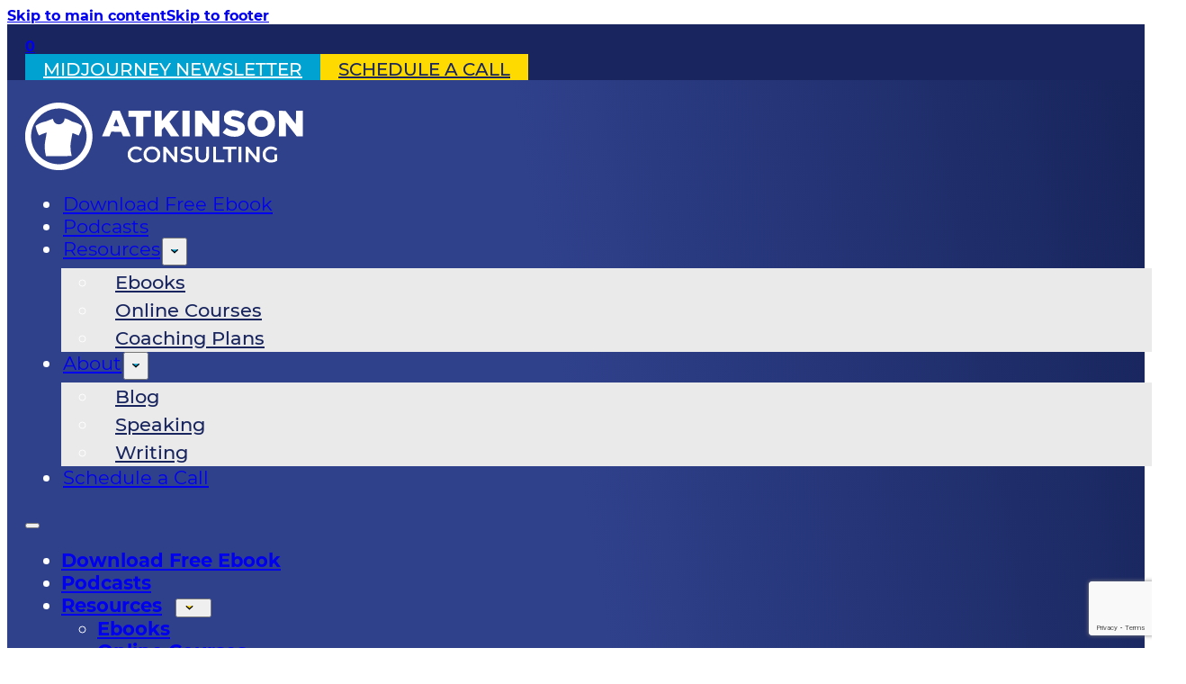

--- FILE ---
content_type: text/html; charset=utf-8
request_url: https://www.google.com/recaptcha/api2/anchor?ar=1&k=6LdUP1QpAAAAANIigZHWN7bF2Ytv7kM7L0GDkb9-&co=aHR0cHM6Ly9hdGtpbnNvbnRzaGlydC5jb206NDQz&hl=en&v=PoyoqOPhxBO7pBk68S4YbpHZ&size=invisible&anchor-ms=20000&execute-ms=30000&cb=ujgnq7nspw2c
body_size: 48627
content:
<!DOCTYPE HTML><html dir="ltr" lang="en"><head><meta http-equiv="Content-Type" content="text/html; charset=UTF-8">
<meta http-equiv="X-UA-Compatible" content="IE=edge">
<title>reCAPTCHA</title>
<style type="text/css">
/* cyrillic-ext */
@font-face {
  font-family: 'Roboto';
  font-style: normal;
  font-weight: 400;
  font-stretch: 100%;
  src: url(//fonts.gstatic.com/s/roboto/v48/KFO7CnqEu92Fr1ME7kSn66aGLdTylUAMa3GUBHMdazTgWw.woff2) format('woff2');
  unicode-range: U+0460-052F, U+1C80-1C8A, U+20B4, U+2DE0-2DFF, U+A640-A69F, U+FE2E-FE2F;
}
/* cyrillic */
@font-face {
  font-family: 'Roboto';
  font-style: normal;
  font-weight: 400;
  font-stretch: 100%;
  src: url(//fonts.gstatic.com/s/roboto/v48/KFO7CnqEu92Fr1ME7kSn66aGLdTylUAMa3iUBHMdazTgWw.woff2) format('woff2');
  unicode-range: U+0301, U+0400-045F, U+0490-0491, U+04B0-04B1, U+2116;
}
/* greek-ext */
@font-face {
  font-family: 'Roboto';
  font-style: normal;
  font-weight: 400;
  font-stretch: 100%;
  src: url(//fonts.gstatic.com/s/roboto/v48/KFO7CnqEu92Fr1ME7kSn66aGLdTylUAMa3CUBHMdazTgWw.woff2) format('woff2');
  unicode-range: U+1F00-1FFF;
}
/* greek */
@font-face {
  font-family: 'Roboto';
  font-style: normal;
  font-weight: 400;
  font-stretch: 100%;
  src: url(//fonts.gstatic.com/s/roboto/v48/KFO7CnqEu92Fr1ME7kSn66aGLdTylUAMa3-UBHMdazTgWw.woff2) format('woff2');
  unicode-range: U+0370-0377, U+037A-037F, U+0384-038A, U+038C, U+038E-03A1, U+03A3-03FF;
}
/* math */
@font-face {
  font-family: 'Roboto';
  font-style: normal;
  font-weight: 400;
  font-stretch: 100%;
  src: url(//fonts.gstatic.com/s/roboto/v48/KFO7CnqEu92Fr1ME7kSn66aGLdTylUAMawCUBHMdazTgWw.woff2) format('woff2');
  unicode-range: U+0302-0303, U+0305, U+0307-0308, U+0310, U+0312, U+0315, U+031A, U+0326-0327, U+032C, U+032F-0330, U+0332-0333, U+0338, U+033A, U+0346, U+034D, U+0391-03A1, U+03A3-03A9, U+03B1-03C9, U+03D1, U+03D5-03D6, U+03F0-03F1, U+03F4-03F5, U+2016-2017, U+2034-2038, U+203C, U+2040, U+2043, U+2047, U+2050, U+2057, U+205F, U+2070-2071, U+2074-208E, U+2090-209C, U+20D0-20DC, U+20E1, U+20E5-20EF, U+2100-2112, U+2114-2115, U+2117-2121, U+2123-214F, U+2190, U+2192, U+2194-21AE, U+21B0-21E5, U+21F1-21F2, U+21F4-2211, U+2213-2214, U+2216-22FF, U+2308-230B, U+2310, U+2319, U+231C-2321, U+2336-237A, U+237C, U+2395, U+239B-23B7, U+23D0, U+23DC-23E1, U+2474-2475, U+25AF, U+25B3, U+25B7, U+25BD, U+25C1, U+25CA, U+25CC, U+25FB, U+266D-266F, U+27C0-27FF, U+2900-2AFF, U+2B0E-2B11, U+2B30-2B4C, U+2BFE, U+3030, U+FF5B, U+FF5D, U+1D400-1D7FF, U+1EE00-1EEFF;
}
/* symbols */
@font-face {
  font-family: 'Roboto';
  font-style: normal;
  font-weight: 400;
  font-stretch: 100%;
  src: url(//fonts.gstatic.com/s/roboto/v48/KFO7CnqEu92Fr1ME7kSn66aGLdTylUAMaxKUBHMdazTgWw.woff2) format('woff2');
  unicode-range: U+0001-000C, U+000E-001F, U+007F-009F, U+20DD-20E0, U+20E2-20E4, U+2150-218F, U+2190, U+2192, U+2194-2199, U+21AF, U+21E6-21F0, U+21F3, U+2218-2219, U+2299, U+22C4-22C6, U+2300-243F, U+2440-244A, U+2460-24FF, U+25A0-27BF, U+2800-28FF, U+2921-2922, U+2981, U+29BF, U+29EB, U+2B00-2BFF, U+4DC0-4DFF, U+FFF9-FFFB, U+10140-1018E, U+10190-1019C, U+101A0, U+101D0-101FD, U+102E0-102FB, U+10E60-10E7E, U+1D2C0-1D2D3, U+1D2E0-1D37F, U+1F000-1F0FF, U+1F100-1F1AD, U+1F1E6-1F1FF, U+1F30D-1F30F, U+1F315, U+1F31C, U+1F31E, U+1F320-1F32C, U+1F336, U+1F378, U+1F37D, U+1F382, U+1F393-1F39F, U+1F3A7-1F3A8, U+1F3AC-1F3AF, U+1F3C2, U+1F3C4-1F3C6, U+1F3CA-1F3CE, U+1F3D4-1F3E0, U+1F3ED, U+1F3F1-1F3F3, U+1F3F5-1F3F7, U+1F408, U+1F415, U+1F41F, U+1F426, U+1F43F, U+1F441-1F442, U+1F444, U+1F446-1F449, U+1F44C-1F44E, U+1F453, U+1F46A, U+1F47D, U+1F4A3, U+1F4B0, U+1F4B3, U+1F4B9, U+1F4BB, U+1F4BF, U+1F4C8-1F4CB, U+1F4D6, U+1F4DA, U+1F4DF, U+1F4E3-1F4E6, U+1F4EA-1F4ED, U+1F4F7, U+1F4F9-1F4FB, U+1F4FD-1F4FE, U+1F503, U+1F507-1F50B, U+1F50D, U+1F512-1F513, U+1F53E-1F54A, U+1F54F-1F5FA, U+1F610, U+1F650-1F67F, U+1F687, U+1F68D, U+1F691, U+1F694, U+1F698, U+1F6AD, U+1F6B2, U+1F6B9-1F6BA, U+1F6BC, U+1F6C6-1F6CF, U+1F6D3-1F6D7, U+1F6E0-1F6EA, U+1F6F0-1F6F3, U+1F6F7-1F6FC, U+1F700-1F7FF, U+1F800-1F80B, U+1F810-1F847, U+1F850-1F859, U+1F860-1F887, U+1F890-1F8AD, U+1F8B0-1F8BB, U+1F8C0-1F8C1, U+1F900-1F90B, U+1F93B, U+1F946, U+1F984, U+1F996, U+1F9E9, U+1FA00-1FA6F, U+1FA70-1FA7C, U+1FA80-1FA89, U+1FA8F-1FAC6, U+1FACE-1FADC, U+1FADF-1FAE9, U+1FAF0-1FAF8, U+1FB00-1FBFF;
}
/* vietnamese */
@font-face {
  font-family: 'Roboto';
  font-style: normal;
  font-weight: 400;
  font-stretch: 100%;
  src: url(//fonts.gstatic.com/s/roboto/v48/KFO7CnqEu92Fr1ME7kSn66aGLdTylUAMa3OUBHMdazTgWw.woff2) format('woff2');
  unicode-range: U+0102-0103, U+0110-0111, U+0128-0129, U+0168-0169, U+01A0-01A1, U+01AF-01B0, U+0300-0301, U+0303-0304, U+0308-0309, U+0323, U+0329, U+1EA0-1EF9, U+20AB;
}
/* latin-ext */
@font-face {
  font-family: 'Roboto';
  font-style: normal;
  font-weight: 400;
  font-stretch: 100%;
  src: url(//fonts.gstatic.com/s/roboto/v48/KFO7CnqEu92Fr1ME7kSn66aGLdTylUAMa3KUBHMdazTgWw.woff2) format('woff2');
  unicode-range: U+0100-02BA, U+02BD-02C5, U+02C7-02CC, U+02CE-02D7, U+02DD-02FF, U+0304, U+0308, U+0329, U+1D00-1DBF, U+1E00-1E9F, U+1EF2-1EFF, U+2020, U+20A0-20AB, U+20AD-20C0, U+2113, U+2C60-2C7F, U+A720-A7FF;
}
/* latin */
@font-face {
  font-family: 'Roboto';
  font-style: normal;
  font-weight: 400;
  font-stretch: 100%;
  src: url(//fonts.gstatic.com/s/roboto/v48/KFO7CnqEu92Fr1ME7kSn66aGLdTylUAMa3yUBHMdazQ.woff2) format('woff2');
  unicode-range: U+0000-00FF, U+0131, U+0152-0153, U+02BB-02BC, U+02C6, U+02DA, U+02DC, U+0304, U+0308, U+0329, U+2000-206F, U+20AC, U+2122, U+2191, U+2193, U+2212, U+2215, U+FEFF, U+FFFD;
}
/* cyrillic-ext */
@font-face {
  font-family: 'Roboto';
  font-style: normal;
  font-weight: 500;
  font-stretch: 100%;
  src: url(//fonts.gstatic.com/s/roboto/v48/KFO7CnqEu92Fr1ME7kSn66aGLdTylUAMa3GUBHMdazTgWw.woff2) format('woff2');
  unicode-range: U+0460-052F, U+1C80-1C8A, U+20B4, U+2DE0-2DFF, U+A640-A69F, U+FE2E-FE2F;
}
/* cyrillic */
@font-face {
  font-family: 'Roboto';
  font-style: normal;
  font-weight: 500;
  font-stretch: 100%;
  src: url(//fonts.gstatic.com/s/roboto/v48/KFO7CnqEu92Fr1ME7kSn66aGLdTylUAMa3iUBHMdazTgWw.woff2) format('woff2');
  unicode-range: U+0301, U+0400-045F, U+0490-0491, U+04B0-04B1, U+2116;
}
/* greek-ext */
@font-face {
  font-family: 'Roboto';
  font-style: normal;
  font-weight: 500;
  font-stretch: 100%;
  src: url(//fonts.gstatic.com/s/roboto/v48/KFO7CnqEu92Fr1ME7kSn66aGLdTylUAMa3CUBHMdazTgWw.woff2) format('woff2');
  unicode-range: U+1F00-1FFF;
}
/* greek */
@font-face {
  font-family: 'Roboto';
  font-style: normal;
  font-weight: 500;
  font-stretch: 100%;
  src: url(//fonts.gstatic.com/s/roboto/v48/KFO7CnqEu92Fr1ME7kSn66aGLdTylUAMa3-UBHMdazTgWw.woff2) format('woff2');
  unicode-range: U+0370-0377, U+037A-037F, U+0384-038A, U+038C, U+038E-03A1, U+03A3-03FF;
}
/* math */
@font-face {
  font-family: 'Roboto';
  font-style: normal;
  font-weight: 500;
  font-stretch: 100%;
  src: url(//fonts.gstatic.com/s/roboto/v48/KFO7CnqEu92Fr1ME7kSn66aGLdTylUAMawCUBHMdazTgWw.woff2) format('woff2');
  unicode-range: U+0302-0303, U+0305, U+0307-0308, U+0310, U+0312, U+0315, U+031A, U+0326-0327, U+032C, U+032F-0330, U+0332-0333, U+0338, U+033A, U+0346, U+034D, U+0391-03A1, U+03A3-03A9, U+03B1-03C9, U+03D1, U+03D5-03D6, U+03F0-03F1, U+03F4-03F5, U+2016-2017, U+2034-2038, U+203C, U+2040, U+2043, U+2047, U+2050, U+2057, U+205F, U+2070-2071, U+2074-208E, U+2090-209C, U+20D0-20DC, U+20E1, U+20E5-20EF, U+2100-2112, U+2114-2115, U+2117-2121, U+2123-214F, U+2190, U+2192, U+2194-21AE, U+21B0-21E5, U+21F1-21F2, U+21F4-2211, U+2213-2214, U+2216-22FF, U+2308-230B, U+2310, U+2319, U+231C-2321, U+2336-237A, U+237C, U+2395, U+239B-23B7, U+23D0, U+23DC-23E1, U+2474-2475, U+25AF, U+25B3, U+25B7, U+25BD, U+25C1, U+25CA, U+25CC, U+25FB, U+266D-266F, U+27C0-27FF, U+2900-2AFF, U+2B0E-2B11, U+2B30-2B4C, U+2BFE, U+3030, U+FF5B, U+FF5D, U+1D400-1D7FF, U+1EE00-1EEFF;
}
/* symbols */
@font-face {
  font-family: 'Roboto';
  font-style: normal;
  font-weight: 500;
  font-stretch: 100%;
  src: url(//fonts.gstatic.com/s/roboto/v48/KFO7CnqEu92Fr1ME7kSn66aGLdTylUAMaxKUBHMdazTgWw.woff2) format('woff2');
  unicode-range: U+0001-000C, U+000E-001F, U+007F-009F, U+20DD-20E0, U+20E2-20E4, U+2150-218F, U+2190, U+2192, U+2194-2199, U+21AF, U+21E6-21F0, U+21F3, U+2218-2219, U+2299, U+22C4-22C6, U+2300-243F, U+2440-244A, U+2460-24FF, U+25A0-27BF, U+2800-28FF, U+2921-2922, U+2981, U+29BF, U+29EB, U+2B00-2BFF, U+4DC0-4DFF, U+FFF9-FFFB, U+10140-1018E, U+10190-1019C, U+101A0, U+101D0-101FD, U+102E0-102FB, U+10E60-10E7E, U+1D2C0-1D2D3, U+1D2E0-1D37F, U+1F000-1F0FF, U+1F100-1F1AD, U+1F1E6-1F1FF, U+1F30D-1F30F, U+1F315, U+1F31C, U+1F31E, U+1F320-1F32C, U+1F336, U+1F378, U+1F37D, U+1F382, U+1F393-1F39F, U+1F3A7-1F3A8, U+1F3AC-1F3AF, U+1F3C2, U+1F3C4-1F3C6, U+1F3CA-1F3CE, U+1F3D4-1F3E0, U+1F3ED, U+1F3F1-1F3F3, U+1F3F5-1F3F7, U+1F408, U+1F415, U+1F41F, U+1F426, U+1F43F, U+1F441-1F442, U+1F444, U+1F446-1F449, U+1F44C-1F44E, U+1F453, U+1F46A, U+1F47D, U+1F4A3, U+1F4B0, U+1F4B3, U+1F4B9, U+1F4BB, U+1F4BF, U+1F4C8-1F4CB, U+1F4D6, U+1F4DA, U+1F4DF, U+1F4E3-1F4E6, U+1F4EA-1F4ED, U+1F4F7, U+1F4F9-1F4FB, U+1F4FD-1F4FE, U+1F503, U+1F507-1F50B, U+1F50D, U+1F512-1F513, U+1F53E-1F54A, U+1F54F-1F5FA, U+1F610, U+1F650-1F67F, U+1F687, U+1F68D, U+1F691, U+1F694, U+1F698, U+1F6AD, U+1F6B2, U+1F6B9-1F6BA, U+1F6BC, U+1F6C6-1F6CF, U+1F6D3-1F6D7, U+1F6E0-1F6EA, U+1F6F0-1F6F3, U+1F6F7-1F6FC, U+1F700-1F7FF, U+1F800-1F80B, U+1F810-1F847, U+1F850-1F859, U+1F860-1F887, U+1F890-1F8AD, U+1F8B0-1F8BB, U+1F8C0-1F8C1, U+1F900-1F90B, U+1F93B, U+1F946, U+1F984, U+1F996, U+1F9E9, U+1FA00-1FA6F, U+1FA70-1FA7C, U+1FA80-1FA89, U+1FA8F-1FAC6, U+1FACE-1FADC, U+1FADF-1FAE9, U+1FAF0-1FAF8, U+1FB00-1FBFF;
}
/* vietnamese */
@font-face {
  font-family: 'Roboto';
  font-style: normal;
  font-weight: 500;
  font-stretch: 100%;
  src: url(//fonts.gstatic.com/s/roboto/v48/KFO7CnqEu92Fr1ME7kSn66aGLdTylUAMa3OUBHMdazTgWw.woff2) format('woff2');
  unicode-range: U+0102-0103, U+0110-0111, U+0128-0129, U+0168-0169, U+01A0-01A1, U+01AF-01B0, U+0300-0301, U+0303-0304, U+0308-0309, U+0323, U+0329, U+1EA0-1EF9, U+20AB;
}
/* latin-ext */
@font-face {
  font-family: 'Roboto';
  font-style: normal;
  font-weight: 500;
  font-stretch: 100%;
  src: url(//fonts.gstatic.com/s/roboto/v48/KFO7CnqEu92Fr1ME7kSn66aGLdTylUAMa3KUBHMdazTgWw.woff2) format('woff2');
  unicode-range: U+0100-02BA, U+02BD-02C5, U+02C7-02CC, U+02CE-02D7, U+02DD-02FF, U+0304, U+0308, U+0329, U+1D00-1DBF, U+1E00-1E9F, U+1EF2-1EFF, U+2020, U+20A0-20AB, U+20AD-20C0, U+2113, U+2C60-2C7F, U+A720-A7FF;
}
/* latin */
@font-face {
  font-family: 'Roboto';
  font-style: normal;
  font-weight: 500;
  font-stretch: 100%;
  src: url(//fonts.gstatic.com/s/roboto/v48/KFO7CnqEu92Fr1ME7kSn66aGLdTylUAMa3yUBHMdazQ.woff2) format('woff2');
  unicode-range: U+0000-00FF, U+0131, U+0152-0153, U+02BB-02BC, U+02C6, U+02DA, U+02DC, U+0304, U+0308, U+0329, U+2000-206F, U+20AC, U+2122, U+2191, U+2193, U+2212, U+2215, U+FEFF, U+FFFD;
}
/* cyrillic-ext */
@font-face {
  font-family: 'Roboto';
  font-style: normal;
  font-weight: 900;
  font-stretch: 100%;
  src: url(//fonts.gstatic.com/s/roboto/v48/KFO7CnqEu92Fr1ME7kSn66aGLdTylUAMa3GUBHMdazTgWw.woff2) format('woff2');
  unicode-range: U+0460-052F, U+1C80-1C8A, U+20B4, U+2DE0-2DFF, U+A640-A69F, U+FE2E-FE2F;
}
/* cyrillic */
@font-face {
  font-family: 'Roboto';
  font-style: normal;
  font-weight: 900;
  font-stretch: 100%;
  src: url(//fonts.gstatic.com/s/roboto/v48/KFO7CnqEu92Fr1ME7kSn66aGLdTylUAMa3iUBHMdazTgWw.woff2) format('woff2');
  unicode-range: U+0301, U+0400-045F, U+0490-0491, U+04B0-04B1, U+2116;
}
/* greek-ext */
@font-face {
  font-family: 'Roboto';
  font-style: normal;
  font-weight: 900;
  font-stretch: 100%;
  src: url(//fonts.gstatic.com/s/roboto/v48/KFO7CnqEu92Fr1ME7kSn66aGLdTylUAMa3CUBHMdazTgWw.woff2) format('woff2');
  unicode-range: U+1F00-1FFF;
}
/* greek */
@font-face {
  font-family: 'Roboto';
  font-style: normal;
  font-weight: 900;
  font-stretch: 100%;
  src: url(//fonts.gstatic.com/s/roboto/v48/KFO7CnqEu92Fr1ME7kSn66aGLdTylUAMa3-UBHMdazTgWw.woff2) format('woff2');
  unicode-range: U+0370-0377, U+037A-037F, U+0384-038A, U+038C, U+038E-03A1, U+03A3-03FF;
}
/* math */
@font-face {
  font-family: 'Roboto';
  font-style: normal;
  font-weight: 900;
  font-stretch: 100%;
  src: url(//fonts.gstatic.com/s/roboto/v48/KFO7CnqEu92Fr1ME7kSn66aGLdTylUAMawCUBHMdazTgWw.woff2) format('woff2');
  unicode-range: U+0302-0303, U+0305, U+0307-0308, U+0310, U+0312, U+0315, U+031A, U+0326-0327, U+032C, U+032F-0330, U+0332-0333, U+0338, U+033A, U+0346, U+034D, U+0391-03A1, U+03A3-03A9, U+03B1-03C9, U+03D1, U+03D5-03D6, U+03F0-03F1, U+03F4-03F5, U+2016-2017, U+2034-2038, U+203C, U+2040, U+2043, U+2047, U+2050, U+2057, U+205F, U+2070-2071, U+2074-208E, U+2090-209C, U+20D0-20DC, U+20E1, U+20E5-20EF, U+2100-2112, U+2114-2115, U+2117-2121, U+2123-214F, U+2190, U+2192, U+2194-21AE, U+21B0-21E5, U+21F1-21F2, U+21F4-2211, U+2213-2214, U+2216-22FF, U+2308-230B, U+2310, U+2319, U+231C-2321, U+2336-237A, U+237C, U+2395, U+239B-23B7, U+23D0, U+23DC-23E1, U+2474-2475, U+25AF, U+25B3, U+25B7, U+25BD, U+25C1, U+25CA, U+25CC, U+25FB, U+266D-266F, U+27C0-27FF, U+2900-2AFF, U+2B0E-2B11, U+2B30-2B4C, U+2BFE, U+3030, U+FF5B, U+FF5D, U+1D400-1D7FF, U+1EE00-1EEFF;
}
/* symbols */
@font-face {
  font-family: 'Roboto';
  font-style: normal;
  font-weight: 900;
  font-stretch: 100%;
  src: url(//fonts.gstatic.com/s/roboto/v48/KFO7CnqEu92Fr1ME7kSn66aGLdTylUAMaxKUBHMdazTgWw.woff2) format('woff2');
  unicode-range: U+0001-000C, U+000E-001F, U+007F-009F, U+20DD-20E0, U+20E2-20E4, U+2150-218F, U+2190, U+2192, U+2194-2199, U+21AF, U+21E6-21F0, U+21F3, U+2218-2219, U+2299, U+22C4-22C6, U+2300-243F, U+2440-244A, U+2460-24FF, U+25A0-27BF, U+2800-28FF, U+2921-2922, U+2981, U+29BF, U+29EB, U+2B00-2BFF, U+4DC0-4DFF, U+FFF9-FFFB, U+10140-1018E, U+10190-1019C, U+101A0, U+101D0-101FD, U+102E0-102FB, U+10E60-10E7E, U+1D2C0-1D2D3, U+1D2E0-1D37F, U+1F000-1F0FF, U+1F100-1F1AD, U+1F1E6-1F1FF, U+1F30D-1F30F, U+1F315, U+1F31C, U+1F31E, U+1F320-1F32C, U+1F336, U+1F378, U+1F37D, U+1F382, U+1F393-1F39F, U+1F3A7-1F3A8, U+1F3AC-1F3AF, U+1F3C2, U+1F3C4-1F3C6, U+1F3CA-1F3CE, U+1F3D4-1F3E0, U+1F3ED, U+1F3F1-1F3F3, U+1F3F5-1F3F7, U+1F408, U+1F415, U+1F41F, U+1F426, U+1F43F, U+1F441-1F442, U+1F444, U+1F446-1F449, U+1F44C-1F44E, U+1F453, U+1F46A, U+1F47D, U+1F4A3, U+1F4B0, U+1F4B3, U+1F4B9, U+1F4BB, U+1F4BF, U+1F4C8-1F4CB, U+1F4D6, U+1F4DA, U+1F4DF, U+1F4E3-1F4E6, U+1F4EA-1F4ED, U+1F4F7, U+1F4F9-1F4FB, U+1F4FD-1F4FE, U+1F503, U+1F507-1F50B, U+1F50D, U+1F512-1F513, U+1F53E-1F54A, U+1F54F-1F5FA, U+1F610, U+1F650-1F67F, U+1F687, U+1F68D, U+1F691, U+1F694, U+1F698, U+1F6AD, U+1F6B2, U+1F6B9-1F6BA, U+1F6BC, U+1F6C6-1F6CF, U+1F6D3-1F6D7, U+1F6E0-1F6EA, U+1F6F0-1F6F3, U+1F6F7-1F6FC, U+1F700-1F7FF, U+1F800-1F80B, U+1F810-1F847, U+1F850-1F859, U+1F860-1F887, U+1F890-1F8AD, U+1F8B0-1F8BB, U+1F8C0-1F8C1, U+1F900-1F90B, U+1F93B, U+1F946, U+1F984, U+1F996, U+1F9E9, U+1FA00-1FA6F, U+1FA70-1FA7C, U+1FA80-1FA89, U+1FA8F-1FAC6, U+1FACE-1FADC, U+1FADF-1FAE9, U+1FAF0-1FAF8, U+1FB00-1FBFF;
}
/* vietnamese */
@font-face {
  font-family: 'Roboto';
  font-style: normal;
  font-weight: 900;
  font-stretch: 100%;
  src: url(//fonts.gstatic.com/s/roboto/v48/KFO7CnqEu92Fr1ME7kSn66aGLdTylUAMa3OUBHMdazTgWw.woff2) format('woff2');
  unicode-range: U+0102-0103, U+0110-0111, U+0128-0129, U+0168-0169, U+01A0-01A1, U+01AF-01B0, U+0300-0301, U+0303-0304, U+0308-0309, U+0323, U+0329, U+1EA0-1EF9, U+20AB;
}
/* latin-ext */
@font-face {
  font-family: 'Roboto';
  font-style: normal;
  font-weight: 900;
  font-stretch: 100%;
  src: url(//fonts.gstatic.com/s/roboto/v48/KFO7CnqEu92Fr1ME7kSn66aGLdTylUAMa3KUBHMdazTgWw.woff2) format('woff2');
  unicode-range: U+0100-02BA, U+02BD-02C5, U+02C7-02CC, U+02CE-02D7, U+02DD-02FF, U+0304, U+0308, U+0329, U+1D00-1DBF, U+1E00-1E9F, U+1EF2-1EFF, U+2020, U+20A0-20AB, U+20AD-20C0, U+2113, U+2C60-2C7F, U+A720-A7FF;
}
/* latin */
@font-face {
  font-family: 'Roboto';
  font-style: normal;
  font-weight: 900;
  font-stretch: 100%;
  src: url(//fonts.gstatic.com/s/roboto/v48/KFO7CnqEu92Fr1ME7kSn66aGLdTylUAMa3yUBHMdazQ.woff2) format('woff2');
  unicode-range: U+0000-00FF, U+0131, U+0152-0153, U+02BB-02BC, U+02C6, U+02DA, U+02DC, U+0304, U+0308, U+0329, U+2000-206F, U+20AC, U+2122, U+2191, U+2193, U+2212, U+2215, U+FEFF, U+FFFD;
}

</style>
<link rel="stylesheet" type="text/css" href="https://www.gstatic.com/recaptcha/releases/PoyoqOPhxBO7pBk68S4YbpHZ/styles__ltr.css">
<script nonce="i8r4nswaArwq9s9NhXEjMw" type="text/javascript">window['__recaptcha_api'] = 'https://www.google.com/recaptcha/api2/';</script>
<script type="text/javascript" src="https://www.gstatic.com/recaptcha/releases/PoyoqOPhxBO7pBk68S4YbpHZ/recaptcha__en.js" nonce="i8r4nswaArwq9s9NhXEjMw">
      
    </script></head>
<body><div id="rc-anchor-alert" class="rc-anchor-alert"></div>
<input type="hidden" id="recaptcha-token" value="[base64]">
<script type="text/javascript" nonce="i8r4nswaArwq9s9NhXEjMw">
      recaptcha.anchor.Main.init("[\x22ainput\x22,[\x22bgdata\x22,\x22\x22,\[base64]/[base64]/[base64]/[base64]/[base64]/[base64]/[base64]/[base64]/[base64]/[base64]\\u003d\x22,\[base64]\\u003d\\u003d\x22,\x22KMOxPUDDiyFSw4NBwprDusKPSHzCnHB2IMOBwqDDiMOLXcO+w5TCnEnDoy4VT8KEUAttU8K2Y8Kkwp4gw5EzwpPCvsKdw6LClFYYw5zCkmxLVMOowoYSE8KsAXozTsOFw7TDl8Okw7fCqWLCkMK6wr3Dp1DDgGnDsBHDnMK0PEXDljLCjwHDkzd/wr1KwqV2wrDDsRcHwqjChEFPw7vDgD7Ck0fCvwrDpMKSw6Ylw7jDosKCPgzCrlbDjwdKKkLDuMORwpbCrsOgF8KOw40nwpbDjC43w5HCskNDbMKww4fCmMKqJMKwwoI+worDgMO/SMK9wpnCvD/Cu8OBIXZ/CxV9w7PCqwXCgsKMwpRow43CgcKhwqPCt8KHw6E1KhEuwowGwo9jGAopQcKyI3LCtwlZW8OnwrgZw4pvwpvCtyHCoMKiMGbDpcKTwrBGw580DsOKwqfCoXZ+McKMwqJ0VmfCpDl2w5/DtwbDpMKbCcK5MMKaF8Onw5Iiwo3CsMO+OMOewqjCmMOXWnY3woYowpjDl8OBRcOQwp95wpXDoMKOwqUsYF/CjMKERMOyCsO+ZnNDw7VLZW01wpTDo8K7wqhdVsK4DMO3OsK1wrDDgXTCiTJ1w7bDqsO8w7TDsTvCjlUTw5Umf3bCtyNTbMOdw5huw6XDh8KeQCICCMOHIcOywprDu8Kuw5fCocOGEz7DkMOxVMKXw6TDixLCuMKhJkpKwo8qwqLDucKsw5s/[base64]/JcOeeFQuwpTCqkoPw6YewrE9wrHCqCLDoMKaCsKvw4gSVDIZAcORS8KOGnTCpEdZw7MUX0Fzw7zCjsKEflDCrGjCp8KQOWTDpMO9VQViE8Kvw4fCnDR5w7LDnsKLw7vCnE8la8OSfx0QWB0Jw7Q/c1ZVWsKyw49FLWhudknDhcKtw5XCrcK4w6txVwguwqrCqDrCliPDh8OLwqw2FsOlEXt3w51QMsKdwpguIMOaw40uwpXDo0zCksOSA8OCX8KVNsKSccKRbcOiwrwDNRLDg07DrhgCwqJ7wpI3A0QkHMK5L8ORGcO9ZsO8ZsOywpPCgV/Ch8Kwwq0cWsOmKsKbwrwjNMKbdMO2wq3DuT8GwoEQQDnDg8KAbcOXDMOtwo1jw6HCp8O3PwZOccKiM8OLQcKeMgBGGsKFw6bCuCvDlMOswpN9D8KxBV4qZMOzwqjCgsOmRsOsw4URM8Onw5IMW1/DlULDq8Knw4tEasKXw4QKOQFZwokRLsOcMMOAw5I9W8KrPRAHwrnCssKGwqtfw6TDrcKyKmnCu0LCmWcjFcKJw74qwofDrE0eY0wKH3gIwpIACW1rf8OZP31FOVfCscKZdMKhwp/DlMOzw6TDszoIKcKWwqzDtDt/F8KEw7dnEVnCoCAiYW0Mw5vDrsOwwqHChkbDnTxDD8OHVm9FwrTDm2xTwprDjE/[base64]/L0N+TsKXLhN0MijDuAnDh8OXw7bDqgoYYGMsNw/CjsOva8KCQzYVwr8AGsO3w7VjGsOaRsOwwrhpMkJWwpjDtcODXGDDnsKiw7Eqw6LDtcKXw6/[base64]/CuW3DkcOFw6fCmMOmwqQKfFjCsj9XwpxCfEgQG8KmXVtIJn3CnHdFGUocaEdtRGoAKjHDm0AXH8KLw4FXw6bCl8OgC8Ohw5QFwrtZLnTDjcOEwoUZRirChGo0woDDlcKbUMO0wpp6V8OUwpvDksKxw7vDoTPDh8Kkw6BvRinDrsKtN8KyJcKqSxtpETl0Lx/[base64]/DvcOgKDjDtz8pw5zDjjrCkcOGL0hvw67DuMO7w6gvw4dmKl9RSjVaAsKywrxiw5kYw5DDvQdXw4Isw51cwqwlwqbCm8K5IMOhFV5XLsKRwrRpBsOaw5vDkcKqw4t8AcOkw49eBXB4fcOMREbCssKzwoBmwoFwwoHCvsOLPMOdMn3CvMK+wpRmF8K/[base64]/CvcKGw5XCoV/[base64]/[base64]/wq4Aw5RAUMKSRMKiwr/DoMOyUDvCk0PCkcOJw7rCtXTCgcKYwoZ9woVnwr4jwqNgcsKOUSXCmcO1akxXCcKHw4NwWnc+w6oFwqrDpU9CbsOTwrd6w7xxNMOsSMKJwo7DrMKLZn3DpjnCn0XChcO9FcK3w5s/Mj3CsDzCisOIwoTCjsKyw6TCiFzChcOgwqHDtcOhwobCtcOGH8KpWGgBKjHCicOkw4TDvz4SXDR6PMOFBTgnwrXDhR7CgMOdw4LDh8Oaw6bDrDPDswYpw5nCqkXDj2cSwrfClMKAPcK/w6TDu8OQw6Irwo1vw7HClVgAw5FAw6deecOLwpbDqcO6csKSwrbCiVPCmcKAwonCi8K9Vy3CtcOuw4kBwoVdw7A6w6ggw5rDs0vCt8Krw5jDpcOnw4XCgsOwwrRFw7rDkz/Chy0ewovDgHLCm8OuHSl5eDHDnHbCokksCUFAw4DCk8OXwqPDrsOYE8OCDCNww5Zlw794w7TDs8Kmw614P8OGR00WHsO7w5QRw75/YQR9w7oYV8O1w6gEwqPCmsKdw6wswo7DicOJYsOkBMKdacKEw4nDpcO4wrozaSEfV2McNMK0w6TDu8Kkw47CgsKow7B+woxKPHxdKj/DiCd7w5x2JsOpwpPCqRHDmcOecBrCkMK1wpvDjsKNKcO/w7TDtsKrw5HCrVbDjUw5woTCtsO0wrw7wrAuw4/CpsKcw7k7TMKVA8O2RsKNw7bDqnMIanoCw7XCiGwvwoDClMO4w4huEMOXw5dfw6HCocK4woRiw6QyOixQKsKVw4thwr95bGvDncODATU9wrEwL0/Cs8Opw7xIY8KvwpzDiy8Xwp1vw6XCpkrDtn1Nw7vDnTUeK2pNWl5AUcOQwq4hwqQTWsO0wrAOwr1HcCHCuMKkw7xpw7RhA8OZw6jDshkjwp3DlnPCnSN8HE8Ww6QSZMO/HcK0w70nw7IkB8KJw6rCsk/Cqx/ChMOTw4jCncOdUAvCkDTCqQQvwrYkwp4eBAIvw7TCucKcJXArJsOkw6h5LX0mwpxGES3CrldwQsO5wpkPw6MGIMOvbsK9fDYfw7vClw52ISkzAcOnw6sSLMKhw57CsgIXwrnCisKsw4hzw6U8wrPDlcKXw4HCo8OxGHHDmMOOwohFw6NowqZlw7I8SsK/[base64]/DuynCjzDCiyB0w70Ww4ohw6PDrMKXwqbCvsOEPlTCvsOVaQpcw4xPwpc4woRww6VWaE17wpLDl8O1wr/DjsKHwoluKUNMwqIAdW/ClMKlwrbDqcKnw7onw44YGwtZCDAsQXd/w7tlwrXCqcKdwrDCpiTDiMKUwrzDmV1Bwoh3w5VSw6LDk2DDq8OQw7vDuMOAw4LCvA8dbMK+fsK3w7R7XcOgwp/Du8ODIsOhYMKRworCpmArw5Nsw7rDhcKrKMOoPkvCqsO3wr0Sw7vDtsOUw7/DnCU4w7PDrcKjw4cpwqLDhUh6wp4qGcO8wqrDkcOENzfDk8OVwqBAbsOaYMO+wrHDv0/Dig46wrHDnyVhwqxiSMKAwrEFSMK7bMOmXnpmwpw1QcOFQcO0PsKHTcOEYcK3eFBvwrNww4fCmMKZwqrDnsOyXsOJEsKpYMK5w6bDpT0OTsOJAsKeBsO2w5Ybw7TDsk/[base64]/Cn8OfTijDiTHDm2DCimPCk2bDvcObwqkUWcKXR1/CiE1cBCfCpcKCw5QEwqtyVcO2woFhwpPCvcOdw6xxwrbDjsOdw5PCtnvDlgYtwqPClgDCswEEQFR3LVEFwpVHUMO0wqV/w59pwoLDigbDp2hBHSpuw7HCscOVOFkCwq/Dk8KWw6/Cm8OuCjTCkMK9RkrCoDbCgG7DtMO9w77Coy56wpUNeTttNMKoC0DDi2sGXlvDg8KVw5DDocK8ZQvDkcOYw5YINMKaw7nDsMO/w6fCqsOqRcO8wpkKw6ISwrrCscKMwpXDjsKswobDn8KgworCr25AEDjCpMKLXcKtFBRhwpRRw6LCv8K5w4TClAHDmMKgw57Dnx1odmg1GA/Do3PDu8KFwp9cwotCUMKXw5TDhMOHwoERwqZ6w64qw7Fxw711VsKjHsK/UMOWccKtwoQzOMO2DcOlwp3DuXfClMOQDHbCj8Kww7Z+wplOc0t1DBfCm2Nnw5rDusOKRV9ywoLDgRXCrX8TasOWf1kxPyJFCMO3cElEY8KHLsKBB0nDr8OdNE/DmsKIw4lbdxfCrcKHwovDnkrDi0LDu3Ngw7LCosKkDsOPWMK+eXXDpMOLPcOawq3ChUjCoD9bwqfCo8KSw4HCuFvDhAfDk8OFFsKeRXpFN8Kxw5TDrMKEwocZw5/DusOaUsOYw60qwqgaaWXDocOww5F7ey5pwrpyMAfDsQLCqRrDnjF+w70ffsOxwqHDmjJ2wqJmGWbDoWDCt8KNBVJXw7JQF8KVwrNpf8KlwpBPKV/ChhfDhxY5w6rDhcK6w59/w6ooN1jDtMONw7rCrj4UwqzDjXzDn8OEfX96w7IvNcOFw65wKcKSZ8K3BsKEwrbCpsK8wooNPsOSwqsuDQfCvyUJNl/DrhxHS8K6B8KoFhUuw7B7woTDqsOTZ8Kvw5TCl8OoeMOvfcOcZcK4w6bDljfCvwATGjkawrnCscOqJcK/[base64]/ChQjCoiPCkSlHWsOmIsOqwpFcew0TH8O+wpzCtS4rccKYw4lMO8KXGcOaw4EtwpwuwpAswprDskrDv8KgRMKILcKrPSXDs8O2wop5HjHDmytVwpBTwpPDjCwZw44ZHHtYax7CkAQSLcK1BsKGwrRcU8Otw5HCnsOmwrR0OyLClcOPw6fDrcKHScK/JDBgFk8kwrAjwqIHwrggwpzCgkLCksKZw4JxwppyAcO7DS/CiGtqwozCisOQwqnCrxfDgFMGL8OqW8KkD8K+csK5BxLDnQ1fZD4SIk7DqDlgwr/CgcOsbMKZw7o3asObMcKhJsK1a3trbBFHDA/DoEoMwqZSw5zDgFx/VMKtw5PCpMO2GMK1w4sVC1QPE8OKwrnCoT/Dox7ChMOyZ2dDwooYwoVlWcKMehbCqsKPw6rCgQfCkmhcw4vDvGnDiAjCnz4LwpPDncOkwqssw7EUQcKmGGLCucKmM8O0w5fDjzMdwp3DjsKhARE2A8OuJ2YSE8OYfU7ChMOOw7HDlThWG0RdwpjCosOjwpdewpnDnAnCnAp6wq/Cpit/w6sRRBADVmnCtcOuw4/CocK4w5ExPAvDtAdQwpoyF8KtdMOmwpnClFRWajrCtUjDjFsvw60Yw6XDuwV5bWZbEMKnw5pZwpB3wq0Ow4nDrj/[base64]/[base64]/ClUPDkTvDlip9w6I5w4B5woxPI8KXwpPDi8OuHcK6wovCqSnDqMKKY8OcwrbCiMOjw5jDgMK4wqBTwrYIw7B5WATDjBPDh2wIDMK7CcKJPMKRw43DmVlAw44JPR/DkD4pw7EyNgrDvsKrwojDisKkwrLDuFRww4rCscOVW8Odw5FGw5lvOcKgw5BREcKBwrnDjXDCu8Kvw5fCmi80NcKRwpxrZTfDnsKYLUPDhMOjBVppdx3DikzDr3dqw6BaSsKHX8Ojw4/ClsKrMm7Du8ObwobDicK9w512w5pYb8Kmw4rCmsKaw43DvXLCvsKNCSlZb0PDt8ONwr17BxRSwoXCokMyZcKMw7QMZsKHTFPDu2HDkjnDh0wTOj/DocO1wqYWA8O8NBrCpcK9H11OwozDpsKqwoTDrkHCnF98w4EmdcKeJsOiSjocwqPDsQXDosODEz/[base64]/[base64]/w4YDP21AOyfCh8KqZTDDnsOAw5nDvhvChMOBw7hYahLDonLCnXF7woMGdMKTZcOWwrxkd2ojS8KIwptaJMKWUxbDhmPDihQkER0VSMKZwqFVV8K9w6JJwp8vw5XCiVN6wr5bBRvCi8K1LcOjHl/DlylnPkzDq0HCjsOMa8O3AGU5Q13CpsOWw4nDgHzCn2crw7nCpCnDj8OJw5vDmMOZFsKDw7fDqcKgfC01OsK1w7TDkmtJw5/Dr2vDlsK5Cn7DpVhOV0E5w4XCqmbCosKSwrbDr0pwwqccw5NHwok9eU/DkRDCn8Kfw5nDqcKBQcKkTkBde3LDosKvBFPDg2gVwojCslQRw44nFHJechNLwobDvcKCDhsGwqjDkWRMw49cwq3CoMO7JnHDs8KMw4DDkDXDn0Zow4HCusOAKMOHw43DjsOMw6pYwrRoBcO/E8KoZMODw5zCp8KNw7/DlEbCgDHDrcKoXcK0w63DtMKgUcOlw74cTiXCqR7DvGxLwp3CvA1wwrrDp8OTDMOwQMOXOgXDnG7DlMONRcOUwoNTw6LCs8KZwq7DgwgqMMKREhjCo0LCikLCrnDDpDUJwrofB8KVw7PDmsK4woJpO0/CsV4baBzDssK9TcKcTmhLw68OAMOUX8ORw4nCtcOVKlDCksKPwo3CrCxlwp7DvMOGKMOzDcOJRQbDt8KuS8KMLDlHw5hNwq3Cv8OqfsOIFsOOwp/DvCrChFUcw47DnBbDrRVpwpHCqiwdw6FyfFMFw6Qjw7lUJmPDnw3CnsKNw6vCoyHClsO8NMOnIkBzVsKlM8OBwqTDiWPCg8OOGsK0NyHChcOlw5nDpsKsDRTClcOFdsKPwo0YwqjDtMObwpHDusKbETDDngTCo8Ksw6NGwp/ClsKWYwIHDC5qwq/DsxFIKQXDmwYywpnCssOiw48GVsKPw51Xw4kAw4EEFiXDlcO5wqBXWsKFwotxWcKcwqB6wq3Cizp9CsKEwqXDlMO+w55ZwqrDhBnDkHIhBQslcFPDusK5w6QbWV47w5HCjcKrw47Chj3CtMOvXnUaw6jDnXlwGcK/wqvDp8Onb8O8IcOtwpvDvwEAGCrDgwDCssKOwr7Dj1/Dj8OJGgDDj8KYw64aBCvCvVbCtBjDpnfDvCQuw6zCjkZDPmQ5SMKAFRxAQzfDjsKLQnoDGsOADsOtwr4Cw6tse8KFYVEZwqfCr8OyABHDsMK2DsKxw6lVwpAQfC93wq7CqzPDmiZow7p/wrUgeMObwpUXTQ/CusOEPk5sw4jDr8Kkw5PDiMOewrXDt1fDvS/[base64]/ZcKwBwdcaWTDvsKcw4fChFvCuSfCisOJwog2dcOcwrzDohPCqwUuw4BVVcK+w5jCg8KKw57DvcK8ZlDDn8OkOQPCuhtwEcKnw7MFalpUDmMkwoJkw6AYLlR9wqvDpsOfT3LDpAAQYcO3RmTDv8KxVMOTwqsXOF7Dp8KBWFLCo8KEW0R/[base64]/UcKNwpbDm8K5CMKhV8OrLX/DhcKyw7/[base64]/DiMKAwrdHHMK/w5sQwq/DlTgjQk8JEcKUwrrDh8ODwp3CgMOtCXQoUXxpL8KXwr5lw6h4wqbDn8KRw7rCk0syw7pHwpvCjsOqw6XCicK5Chclw5g6P0cNwqHDnkV9w4Jew5zDvcK3woESDi03ZsO5w6h6wpkQFBh9Q8O3w7g/WlEaRRjCmEzDl0Ivw5fCmWDDg8OLJkJmPsKcwp3DtxnDoTwYATjDn8OMwopLwo5qJsOlw4LDlsOaw7HDrcOKwpLDusKBZMO8w4jCgi/ClMOUwqQJI8O1LXFEw7/CtsO7w7bDmV/DiHAKw4vDpVIbw6BXw6XCgMO7Aw/Cn8ONw6FXwp3DmUMsdS/CuWHDn8KWw7PCucKbFsKnw7pvOsKYw63CkMOrdSrDi1/CnWFSwonDswHCoMKHKhhedl3CjcOMQMK/fAXChD3Cp8OhwrgUwonCqCvDnkp2wqvDimbCpBDDqsOQSsK3wqzDrUZSCDfDhUEzKMOhR8KbfncpL2fDkQk/VV/CkR8Mw7k0wq/DscO0dcORwrbChMKZwrbCsHxYAcKDak/CiS8Tw5nCtcK4X1snTsKDwrUhw711ERHDr8OuDMO4dB3CuQbDk8OGw5FBZyp6QA9Ew6Fywp4qwrfDr8KNw6TCvjvCoVxKUsKKwpwsMxjCssK1wrlgMTdnw6UVbsKNLQ/CkyIaw57DkCvCg3YnWHwIPhLDuxEgw5fDvcO5ODB+IMKuwolPQMKYw7HDmUgwOW4EdcO0bMKww4rDnMOJwo0Hw5XDqSDDncK4wooLw6h2w5QjTTDDtlFyw7bCsHXDtsKpVsK4woMqwpTCp8KtOMO1f8KYwq1JVnLClDddJcK2UMO2TsKdwp1TIkPCkMK/VMKjw7/CpMOCwosDeBZtw6rDicKjIsOWw5Y2d1/[base64]/DmCjCuH/DpsO1LMKafDbDo8KZXRDCuMOrDMKIY2rCg3jDhl/DjFc8KsKKwrRUw6jChMKVw6vChW3Ch2dEK1t0GGxmUcKVWzBFw4nDqsKzKiYBJsKncTlCw7fCscOxwqs2w5TCv1HDtjvCuMKkPmHDhnoIDnRxKUwtw7Epw4jCol7CmcOlwr3CjFMXw6TCgk8KwrTCuCsnPCzCiG7DmcKBw6cvw6bCnsOrw7vDqsKNw5YkWRAffcK/[base64]/Cn8OUw73DtUfCnHnDi1XCmxIxwovCl8Kiw57DtzE0V2VRwrkrfcK3wqIkwovDlQjDuBPDn1h/bgTCjsOyw6/[base64]/[base64]/DhDt7wrBIwqZ2AsKEF8OzwoDDskJjw6wfwo/DqxEbwo7DsMKweS3CvMKLOcOnWEVPLQjCiSd/w6HDt8OEWsKKwq7DjMOBVQoKw50ewo5ScsKhMcK1HzMfIsOcUEovw54RL8O3w4PCjncYfcKmX8OjDMKyw7MYwokYworCnMOzw5rCoAYOW3LCgMK5w5gIw7AuHDzDmR3DqcOnKwfDucOFwprCq8KiwrTDiToIeEcZw45FwpjCiMK8wqMnPcOswq7CkStbwoHCqVvDmn/DtcKbw49rwpQNZjtQwrA0KcKJwoM9P3zCrhHChm12w5NHw5BOPHHDky/[base64]/EsOZVizCtz5KwqIow4zDumR6wq4JPcKDemTCuU3CnWpNdnJ1w6RcwpLCjhJjwoQTwrhDBHHDt8OhJsOgw4zDjU4IOBl0KETDhcKPw6rClMKqw6JyP8O3UUUuwpzDnFcjw5zCtMKTSjbDmMKRw5EtHl7Dth5/[base64]/DlMKww77DnTdhw4BDw7QXWRrClMOIw7fChsKUwoFsOMKawovDtHTDoMKNHjAUwr/DuWIaRsO4w6kQw58RbMKLeS1aXg5FwoZiwqPCjFwRw43CtcObU0TCmcKswobDtsOUwr7DosOowrU8wpJTw5/Di21TwonDglIBw5rDvMKhwrZBw5vCjDgJw6rCj23CsMKVwootw6JeXMOpIXN5w5jDq0vCoVPDl3jDpFzCg8KlKX9ywroKw4/[base64]/wpDDkcKZaGU7LMO8w6k8A8KTMnzCusOkw61vPsKEw7nDm0PCsT0/wpMSwoVBcsKudMKCFgvDu3o/K8KMwqjCjMKGwqnDhsOZw4HDrw/DsUPCnMKXwp3Cp8Ktw4nCmADDu8KTOsKBSEbCisOvwq3DscKaw7fChcOBw64sQ8Kuw6okZy85wqIkwqwZKcK3woXDrRzDj8KQw6DCqsO+GndJwpQ+wp/CsMKiwpMzMcKUR0HCq8Obwp3CrsONwqLCoybDgAbDpsKDw7/DhMOvw5hYwo17Y8OzwoFfw5FhHsOHw6Ube8KVw55MZcKewrFrw5drw5XDj17DtxHCtUrCtMOhPMKdw4tNwpHCqcO7EMKdITATA8KKXg1HTsOqJ8KLR8OxNsOaw4PDqG7Dk8K+w5rChQ/DiwhEaBfCmyUsw5tBw4Qbwq/[base64]/[base64]/Ci8OMaX9TJAJCDXk1wqTDmGJBYsOwwo4fwop9IsOQTcKzHcOUw47DjsO/AcONwrXChcK0w64ww4EQw6oWa8O0UDldw6XDiMOYw7XDgsOOwpnDjy7CkFvDu8OjwodqwqzCi8KDbsKswql5c8OhwqfDoRFgXcO+wp4TwqgYwonDm8O8wpFGD8KyScKBwo/[base64]/CrcKQdwPCsV/DjsK4wqHDvwshw4PCt8OgZsKtSsObwoo1ZX12w7zDnMKxwr47aBjDkMK0w47DhkAowqPDjMKiDA/Dl8O/ImnDq8O9NmXDrnlMw6XCqTzDlDFmw75mY8KVKE1hwoDDnsKPw47Dr8Klw6vDqENKGsKqw6rCncOBHUt8w6TDiGFow4fDmntJw5fDhMOBUGzDmnfCt8KUIUxcw4bCtcOmw5UjworClMOkwo9Yw4/CusOFBFJfVyJedsKrw6/Dsmoxw7lSOGTDrsO9QsOSD8O1fSVwwpfDuzZywpfDlhnDg8Orw583R8KlwoB8YMO8TcOMw51Nw67Dg8KJHjnCkMKdw6/[base64]/[base64]/CicKXwq3CiUjDrH/DnsOYwpjClzzDiTLCiMOWCcKWJ8KHwojChcOPE8K0asO8w7XCnCfCgWjCk3Mzw5bDl8OAABZHworDpgNvw48dw7AowolqE20bwq0Lw59HVipGW2LDrk7Di8OmWDcywqUvBi/CmHccXsO5RMOgw4rCo3HCp8KUwrXCqcOFUMOeVDXCrCFfw7PDoX/CpMOBw687w5bDnsKlNlnDqTIPw5HDqSRDIxXDgsODw5oaw73DnUdLGMKzwrlxwrHDrMO/wrnDtSMZwpfCtsK+wqMowptcA8OHw77CkcKieMO9P8KwwobCgcK8w7N/w7TCkMKfw4tuQsOrf8OVesKaw5HCr0LDgsOXFADCj3TCjnxKwprCq8KqFcO/[base64]/[base64]/DlsKcw7zDpRDChcK/wrDCo8KDBHnDpMOvJMOAwq9vXcK4PsKYT8KsBlVUwoUwTcOtNlDDgU7Dq2HChcK5aE/[base64]/wqDDgsKdEsOgwrLDrMO0wrnCqDXCsnZqR1HDosK9A3xzwrDDusKQwrJHw6DDl8OzwrfClWZBUCE2woYmwpTCrQ0/w4QUw4oMw5DDocOpX8KYXsOMwr7Ck8OJwqrCjXxaw7bCrsOPfygZc8KvfjjDnRXCpyTCisKiUsKrw5XDpcObVFnChsKgw7AvC8OPw47DnnTCrMKsNFfDlWrCig7DtG3CjsOtw7dIw6PCnh/[base64]/DqsODDhPDqMK7wojCqRPDmMKBOcK4w4fClcKZwpLCqQ9FKMK/dC5Rw6BfwpAswocmw6hqw63DgUwkFcOlwpRew7NwDWsjwr/DoQ/[base64]/BkxqKn59wpp2w6otFcK1w6QTwpfDjHhZwpvDjVJfwpbCnCECSMOLw5TDvsKBw4fDvA59BWrCh8OmdhJqYcKlARLCilPCmMOZcGbCgxMcdlbCpWHCt8O6wrTDmcOlADjCjAAxwqLDtQM+wpbCsMKvwrxHw7/DnGsMcSzDgsOAwrZrIMOJwojDgHbDucKBVB7CoRZKwonCtsOmwr0Fw4VDOcKUCmZidcKCwr0/QcOGScOdwqPCocOrwq7DpxFVC8KyS8K+eDPCpHoew5wnw5AedsOwwqTCiSnClGx4ZcKMSMOnwoQ5FDgDEQ8Sf8Kiw5/CpgfDnMKDwrnCogxdF3cxRg9Ew7oXwp/CmX93wrLDiz3ChG3DucOpKsO6KMKMwoADTQnDh8O/[base64]/CmsKSSsO/w5rDv8KuwqfCpMOCwqXCrHBJw4QDXk/CtBx2VErDiTbCksO/w4fDoUMTwrZWw79Zwp01Z8KaR8OdOwbDicK6w49TFCJ6RcOAJBgaWcKMwqB8a8O8CcO4bcK0Wi/DgkZQasKQw49tw57DlsKSwonDhMKLUw82wq4DEcOxwqHDqcK/MMKeRMKmwqd4w4ttwojDvH3Cg8KGD0Y6TXjDq0fCi28sS1t5HFPDjBPDh3DDq8OCHCY/dsKLwo/DhFLDmjHDuMKNwqzCn8ODwpJVw7NUGGjDmEPCohjDmS/DngvCq8OMOcKbDMKqw7TDkksOHFbCl8OcwpFww4VnIgrCoTchXi1Ow4E/PB1Yw7c/[base64]/DjyDCsS3DnBjDlUkPwrvDpRXDlMOyGjMNGMOMwrNtw4MOwp3DpRg9w79BLsK6Wi3ClMKDNMO9X1XCqC7DvDoCGGosAcOMacOhw5cZwpxkF8O9wqvDulYYJHTDtsK8wpF3CcOgIGTDmsO5wpnCscKMwp1LwqtcQ3VpIELCjizCr2HDqFXCqcKzRsKiasKlOG/DnsOlaQrDvHhFWFXDksKEEMORwogFM1AkQMOubMKzwqwRVMKdwqDDnWcpJC3CmTN1woQ3woHCjG7DqAFWw4hcwpjCm3DCksKiDcKqwpHClQxowpbDt0xOY8Khfm4Jw6xYw7Yjw7J/wp1QRcOuLMORe8OEScKyN8OSw43DvlHDunjCksKawovDjcOUdmjDpA0bwrHCoMOpwq/ChcKrAiZAwqxzwpjDgRAOL8OPwp/[base64]/w6fDhHpbOB3CsRtHVWFsw7xzQybCkMO3CEnCtCljwpctMQwyw4PDp8Oiw4XCnMOcw71Lw4zCqCpowrfDssOQw4DCusOfZw95PMOAZjzDm8KxZsOvLSnCo3M4wrrChsKNw7PDhcK0wo8TWsO2fybCv8Ojwrwww6/DuU7Dv8OjRsKeJ8ObWcORAl1Xw7pwKcO/KEfChcOIWizCkHPDlBUuRcOBwqgfwp1MwqNNw7F6wq9Ow4xDMnAgwoNJw4xQWVLDnMKcEsKEVcOeOcOaCsOhPm7DtCphw5RKTFTDgsOBOSAoesKxBG/Ds8OYMcOVwoTDoMK5XTTDqsK5HjnCqMKNw43CusOJwoY6ccKewoI6EhvCm27CjWvCocKPYMKQL8O/U2F1wobDmCBdwozCmC58fsOkw5YpCFp0wp/ClsOCCMKyDz8iamnDoMK1w4slw6bDpmvCh3rChS3DgU5IwqTDhsORw78AC8OMw4fClsOFw7gyXcK2wqrCr8K8E8OXZcOtw59MFDgawrfDoG7Dr8OGXcOyw5ELwq5xHsOdcMODwosLw4MvTz7DqAJowpXCnh47w7wHOn3CgsKSw5LCimDCijhheMK/[base64]/CicO3wrx9bsO1bcOCDy/CscKlw68Dw512LXpfccK+woYYw6cywr8jXMK2wo1zwrEYFMONf8K0w6kewrbCu1bCqMKVw5TDocOjHBImZMOwZy7CsMK0wrhnwoTCisO0NcKNwoDCsMOUwoIpW8K/w5MjQh3DrjkdI8K+w4fDv8Oyw4o2QHfDuSvDkcOwRFDDhhV7RcKUOV7DgMOdDMOtJcOowo5iGcOuw4PChMOjwp/DigZSNC/DjSoNw71hw6oWZcKbwr3CsMKNwr4/[base64]/[base64]/[base64]/[base64]/DhV3Du2/CgnZfwr3ClcOLwp7DpwrCqcO6w5vDkVDCiy/[base64]/[base64]/esKQwrRDw4RlwqgLSsK1w79Lw7B0wqsiw43DmMOnNsOKTwtnw6LCqMOWGMOxOBvCqMO4wrrCtsK3wqAYf8KawpHCgxHDsMKyw7fDuMOYW8OMwrPCsMOgEMKBwqzDvcOhUMOuwrIoPcKbwpLCp8OGUMOwLsONKwPDtWU7w7Bsw6/CgsObO8KJw43Cql0cw77DocKEw40SPT7CocOXfcOrwo3Cp27CuR4xwoI0wppbwoxDfkTDl2Iow4bDssKtQMKRRXXCjcK2w7g/w7rDpXd1wptbYTjCk2/DgzNEwrdEw6xZw5sEXUbCusOjw4gGQ09qdUtDUGZnNcOSRwxRw5tSw6jDusOowoZlQ2tMw6dEOwpyw4jDvsOwdxHDknZ5EMOgf3F4IMOgw7rDgcOEwoczFsKkUnc/[base64]/Ds8KZPFzDssOnwpjCvsOvw5PCscKtw6FWwp/Dk8KKZMOpY8O+JwzDlWDCrcKlWA/CoMOJwozDiMOUFE04BHsbw5ZYwrpUwpJawpBVAmDCiWrDiyLCkHhwTsOUEXgQwo4uwr3DqjzCscOtw7RmS8KyaiLDhUXCg8KYW0vCr0rCnSAYH8O/SXkmZlLDu8Obw4Y0w7MwWcOWw6TCsmLDosOww5kvwqvCnF7DoQsfXA7Crn8wUsKvG8KLP8KMWMK1NcKZZH/DvsKAFcOlw5zDusKQDcKBw5xuK13CvHfDjwjCtMOmwqtWCm3DjDbCpHZ/wpAfw5F/w7APVHgJwrxpNcOIw48HwpF8A3HCm8OMw4nDqcOWwo45ezvDthNrG8OPYsOZw40PwqnCkMOQaMKCwo3DjyXDuVPCpBXCmBPDsMORDEfDv0lyBHHDhcOLwrjCrcOmwrrCoMOywpXCgjlsThllw5rDmQZoV1QcZFsyfsKIwo/[base64]/DicOqLmnCoV7DpcO0wpBwDhwawqVKw4FBw5PCtMOQw4PDocOLLMOjJUA3w5MmwqlTwqczw7/Cm8ObdkzCh8KNYTjCvjfDsA/[base64]/DicKld8Oyw4xXw6vDvcK3w4NnL2DCosOkw6UARsKGUy/[base64]/ChcKSDClkJ8O6wo3DoSjDpjYhZsKHMUHClcKgaScgYsOCw5/[base64]/w6kPw7rCuMOECk/[base64]/DpmzDskstw4XCikxtwphawp3CqGjClA9WFEDDiMK0WyTDpWcCwofDuTrCh8O7esOhMAhXw7fDmlDCknNewp/[base64]/XxVfw7Q/[base64]/CnwIyw5TDisKRwoFteSbCuW9yFcKzw4TCnT7Ch1nCh8KLXsK1wq85PMK6PFR3wrlmDcOJEEB9wpnDtEIIUl4Ew6/DqkQ6wpwXw6MEUn0/V8K9w5Vow4codcKTw5g5GMKoAcKhFCPDt8KYSVBJwqPCpcOLficiIDfDkcODwrB/TxAdw5M2wobDkcKkeMOuwrRow5PDgX7Ck8KhwofDpsO7asOmUsO4w57DpsK+SsKdSMKUwrfChhzCuWnCsGpfThrDo8Oaw6rDsiTCtMKKwrxAw67Dikpfw53CpzkvR8OmdkLDvRnDiR3DtGXCpsKaw599WsKnVMK/McKoPMOFwo7Ck8Kbw49hw4l7w45uX23DnTPDm8KHZcOsw74nw6PDq3LDvcOeGG8EZ8OTD8KweEnCgMOMaAkdAsKmwq0LGRbDp3lVw50DfsKwO1EEw4/DjHHDg8O7wp9xS8OZwrPDjWgMw5tLU8O8HxrCr3/DmnktRgPDpcOWw5zDgjUFZXwyLMKJwrQywrpMw6DDjXQ0OyTCsR/[base64]/[base64]/CkMKNa21jQgopwqPDmxTCv2nCkFTDmcObBsOlw5XDrS7Dm8OERhHDtTdxw4YKasKjwrLCgMO6DsOdw7zCl8KHA2fCrn3ClFfCkGbDrS8Cw7UufsOWf8KKw4sif8KYw7fCicKrw7EzJQ3Du8OVNhVcbcO9ZMOkcA/Cl2nCksOHw5daMWrCoFY9w5MWPcOVWnkmwrXCtcOFC8KDwprCk1hfN8KqAVIbTcOseWXDo8OEbyvDjsOWwphLQMOGw6jDq8OPZFsoYzrDnlg1YMK/ZTTCi8KKwpzChsOWMcK5w4djaMKWUcKeCG8/LgXDnxhsw7IqwqTDqcOVUcOfd8O2YnB3XjrCsCEfwobCvm7DkQVNU3sZw7tXYcKZw6JzXAzCi8OxacKYc8OYFMKvYHtgSDXDvkbDicOEYcKCX8Okw7PDuTLClsKKXAQwFVbCrcKIUTE0HUQCFcK9w6fDjkzCnWbCmz4Qw5Q7wrvCnV7CkWhDb8OFw4/DsULDtsK/PSzCuDhNwrLDnMO/wqV8wqYQfcOww5fDl8OwJ0FUaC/DjywZwok/wpVbAsKKw7TDlsOSwrkkw6M0e2IlFE3Di8KPfkLDgcK/AsKvbQfDm8KZw5PDv8OLBcOIwp4FajUbwrPCu8OBXk7Cg8OMw5nCjMOpwqEVNMKsZUQwI1F0DsOzKsKWcsOxUzjCpTPDkMOhw6EaZibDlcO1w5bDgjZDdcOfwr1Mw4YXw7I5wp/[base64]/w4rDnHbCs8KKHsKgwrzCisKESRPDq8KYwqjCkgLCvFU1w4vDlCsAw5tuSzbCkMK/[base64]/Drn1Cw6TCo0QaI1Y3IsK8YcKEQ2Mcw6zDq39Gw6/CgypDNcKSdwPDuMOkwoo/w51UwoggwrfCmcKew7zDgE/Cg0Vaw79qSsO8Q3XDpMK9MMO2FjXDsR86w5HDgHrCm8Obw5TCuntjHRHDu8KMw6NxfsKnwpZFwovDkGXDnxgjw68Ew7cIw77DoiRWw7UUE8KgZwUAeg3DgcO/[base64]/[base64]/[base64]/CkgDCmQfCk8OK\x22],null,[\x22conf\x22,null,\x226LdUP1QpAAAAANIigZHWN7bF2Ytv7kM7L0GDkb9-\x22,0,null,null,null,1,[21,125,63,73,95,87,41,43,42,83,102,105,109,121],[1017145,478],0,null,null,null,null,0,null,0,null,700,1,null,0,\[base64]/76lBhn6iwkZoQoZnOKMAhk\\u003d\x22,0,0,null,null,1,null,0,0,null,null,null,0],\x22https://atkinsontshirt.com:443\x22,null,[3,1,1],null,null,null,1,3600,[\x22https://www.google.com/intl/en/policies/privacy/\x22,\x22https://www.google.com/intl/en/policies/terms/\x22],\x22f5iBeqMjBZy4CcbtAn9m4v0F8SU/2zfZjScYiw5axno\\u003d\x22,1,0,null,1,1768895288591,0,0,[56,16],null,[18,130],\x22RC-3eFggLK4iozvUQ\x22,null,null,null,null,null,\x220dAFcWeA4ocUFlw_JXAS468_aAaxV0r8NpUm7YnMCrabknDJ7gOLQCePaw_cGeCCOE-2nIUIxkv6-xxM9EIT0Cv-KqvvjfuDaVMw\x22,1768978088503]");
    </script></body></html>